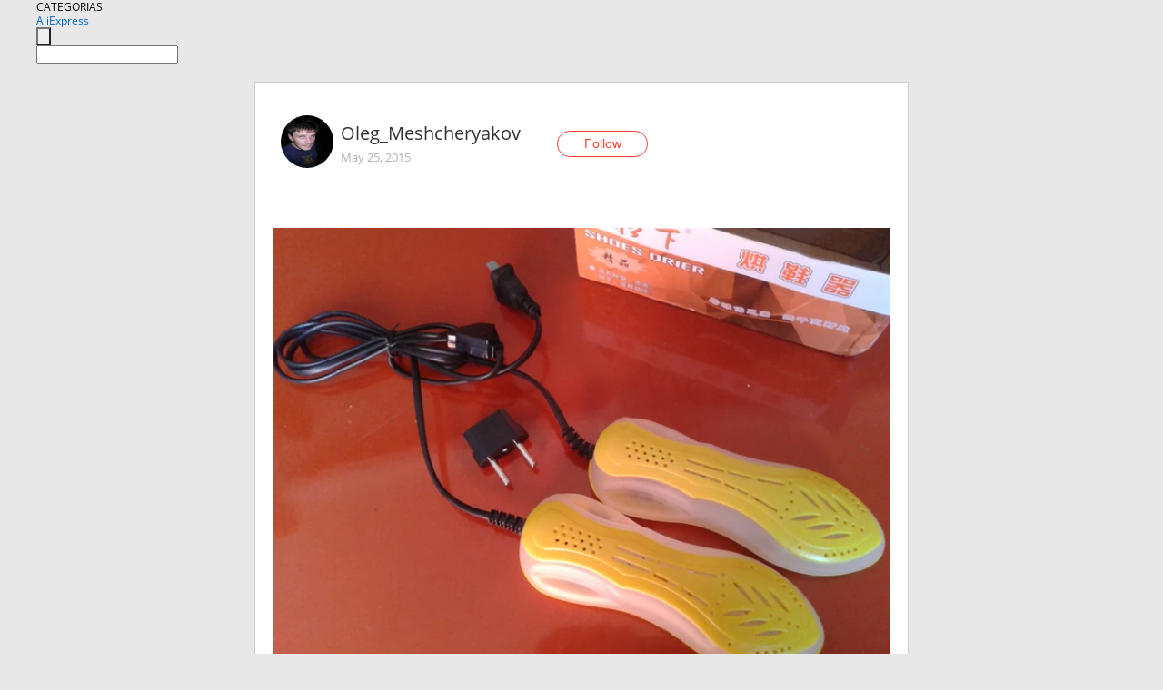

--- FILE ---
content_type: text/html;charset=UTF-8
request_url: https://www.aliexpress.com/star/ru/d-article-3472708213.html
body_size: 5834
content:
<!doctype html>
<html xmlns:og="http://ogp.me/ns#" xmlns:fb="http://www.facebook.com/2008/fbml">
<head>
    <meta charset="utf-8" />
    <meta http-equiv="Content-Type" content="text/html; charset=utf-8">
            <meta name="keywords" content="Весьма актуальная вещь, особен">
    
            <meta name="description" content="Весьма актуальная вещь, особенно сейчас. Цена по сравнению с ценой в том же &quot;Спортмастере&quot; далеко  не в пользу последнего. Все работает замечательно, адаптер к " />
        <meta name="google-translate-customization" content="8daa66079a8aa29e-f219f934a1051f5a-ge19f8e1eaa3bf94b-e"/>
            <title>Весьма актуальная вещь, особен - Aliexpress</title>
                                                
           <meta name="data-spm" content="a2g1i">
    
    
                <link rel="alternate" media="only screen and (max-width: 640px)" href="https://star.aliexpress.com/post/3472708213"/>    
                <link rel="canonical" href="https://star.aliexpress.com/post/3472708213">     
    
    
           <meta property="og:title" content="#AliExpress" />
   <meta name="twitter:title" content="#AliExpress" />

   <meta property="og:description" content="Smarter Shopping, Better Living!  Aliexpress.com" />
   <meta name="twitter:description" content="Smarter Shopping, Better Living!  Aliexpress.com" />

   <meta property="og:image" content="https://ae-pic-a1.aliexpress-media.com/kf/UT8qQhfXqxaXXagOFbXf.jpg" />
   <meta name="twitter:image" content="https://ae-pic-a1.aliexpress-media.com/kf/UT8qQhfXqxaXXagOFbXf.jpg" />

   <meta property="og:image:width" content="1000" />

   <meta property="og:image:height" content="750" />

<meta property="og:url" content="https://star.aliexpress.com/post/3472708213?type=1" />

<meta property="og:type" content="article" />

<meta name="twitter:card" content="summary" />
    <meta name="viewport" content="width=device-width, initial-scale=1.0, maximum-scale=1.0, user-scalable=no" />
    <link rel="shortcut icon" href="//ae01.alicdn.com/images/eng/wholesale/icon/aliexpress.ico" type="image/x-icon"/>

    <link rel="stylesheet" type="text/css" href="//i.alicdn.com/ae-ugc/common/pc/??main.css?t=983200" />

    <script src="//i.alicdn.com/ae-global/atom/??atom.js?t=983200" data-locale="en_US"></script>
    <script src="//i.alicdn.com/ae-ugc/??hashmap.js?t=983200"></script>

        <script src="//aeu.alicdn.com/ctl/ctl.js" type="text/javascript" data-env="us"></script>
<script crossorigin type="text/javascript"  data-version="" src="//i.alicdn.com/ae-ugc/collection/pc/article/v2/??article.js?t=983200" async defer></script>



</head>
<body data-locale="" data-spm="10719911"><script>
with(document)with(body)with(insertBefore(createElement("script"),firstChild))setAttribute("exparams","userid=&aplus&ali_beacon_id=&ali_apache_id=&ali_apache_track=&ali_apache_tracktmp=&dmtrack_c={}&hn=ae%2dugc%2dweb%2df033097057141%2ede198&asid=AQAAAABCZXxpktvdFgAAAADTYVAbGKpheA==&sidx=0",id="beacon-aplus",src="//assets.alicdn.com/g/alilog/??aplus_plugin_aefront/index.js,mlog/aplus_int.js")
</script>
    <script>
    !(function (c, b, d, a) {
        c[a] || (c[a] = {});
        c[a].config = {
            pid: "f1fxt4k42w@c5477aa275899fd",
            appType: "web",
            imgUrl: "https://retcode-us-west-1.arms.aliyuncs.com/r.png?",
            sendResource: true,
            enableLinkTrace: true,
            behavior: true,
            ignore: {
                ignoreApis: [function (str) {
                    return !(/aliexpress/.test(str));
                }]
            }
        };
        with (b) with (body) with (insertBefore(createElement("script"), firstChild)) setAttribute("crossorigin", "", src = d)
    })(window, document, "https://g.alicdn.com/retcode/cloud-sdk/bl.js", "__bl");
</script>
    <input type="hidden" id="web-info:ws-reg-ori" value="detail" />
<input type="hidden" id="userDeviceType" value="" />
<input type="hidden" id="userCountryCode" value="US"/>
<input type="hidden" id="userCountryName" value="United States"/>
<input type="hidden" id="isResponstiveHeader" value="true"/>
<input type="hidden" id="month" value="1"/>
<input type="hidden" id="day" value="30"/>

    <input type="hidden" id="isSeller" value="false"/>

    <dsi src="https://cdp.aliexpress.com/60.htm"></dsi>


<script type="text/javascript">
    var headerConfig = {
        locale: "en_US",
        site: "glo"
    }
</script>


            <esi:include src="https://common.aliexpress.com/aeregion/aliexpress.com/common/@langField/me-lighthouse-header.htm?locale=en_US" ttl="500s"/>
    
<div class="header header-outer-container" id="header" data-spm="1000002">
    <div class="header-wrap container">
                    <div class="hm-left">
                    <div class="header-categories" id="header-categories">
                <span class="categories-title">CATEGORIAS</span>
                <i class="balloon-arrow"></i>
            </div>
                                                <div class="site-logo inside-page-logo">
                        <a href="//www.aliexpress.com/"><span class="logo-base">AliExpress</span></a>
                    </div>
                                    </div>
        <div class="hm-right">
        	                        <esi:include src="https://common.aliexpress.com/aeregion/aliexpress.com/common/@langField/ae-header.htm?locale=en_US" ttl="500s"/>
            </div>
        <div class="hm-middle">
            <form id="form-searchbar" class="searchbar-form" action="/wholesale" method="get">
                <input type="hidden" id="catId" name="catId" value="0" />
                <input type="hidden" id="historyTab" />
                <input type="hidden" id="historySearchInput" />
                <input type="hidden" id="historySearchCountry" />
                <input type="hidden" id="initiative_id" name="initiative_id" value="" />
                                                                                                                                                    <div class="searchbar-operate-box">
                                                <div id="search-cate" class="search-category hidden-sm">
                                                    <div class="search-cate-title"><span id="search-category-value" class="search-category-value"></span></div>
                        </div>
                        <input type="submit" class="search-button" value=""/>
                    </div>
                                <div class="search-key-box">
                                    <input type="text" placeholder="" maxlength="50" autocomplete="off" value="" name="SearchText" class="search-key" id="search-key" />
                                </div>
            </form>
                    </div>
    </div>
</div>

    <link rel="stylesheet" type="text/css" href="//i.alicdn.com/ae-ugc/collection/pc/article/??article.css?t=983200"/>

<div class="empty-tip">
    <div class="tip">
        <img src="//ae01.alicdn.com/kf/HTB1fv9CLXXXXXbWaXXX760XFXXXH.png" alt="">
        <p>No item found</p>
    </div>
</div>

<div class="page-container">
    <div class="container">
        <div class="main-container post-container">
            <div class="loading"></div>
            <div class="mm-ae-listUser-h5 content-container">
                <div class="list">
                    <div class="bg-cover">
                        <div class="mask-layer"></div>
                    </div>
                    <div class="userInfo">
                        <img style="margin: 8px; float: left" src="" alt="">
                        <div class="userInfo-name-container">
                            <span class="nickname"></span>
                            <p class="time"></p>
                        </div>


                        <div class="follow-wrapper ib-wrapper">
                            <span class="btn-follow-wrapper follow">
                                <button class="btn-follow">Follow</button>
                                <button class="btn-following">Following</button>
                            </span>
                        </div>
                    </div>

                    <div id="post-title" class="ugc-post-title subpost-elements">Post Title</div>
                    <div class="guidance">
                        <span id="post-summary-id" class="post-summary">Guidance</span>
                        <div class="post-border"></div>
                    </div>
                </div>
            </div>

            <div class="mm-ae-ugc-tags-h5 content-container" style="display:none">
                <div class="collage-tags">
                    <p>Related hashtags (<span class="tag-num">&nbsp;</span>)</p>
                    <div class="tags-collage"></div>
                </div>
            </div>

            <div class="mm-ae-ugc-comment-like content-container" id="ugc-comment-like">
                <div class="post-feedback">
                    <ul class="ui-tab-nav util-clearfix">
                        <li class="tab-comments ui-tab-active"><i></i>Comments (<span class="num" id="comments-num">0</span>)</li>
                        <li class="tab-likes"><i></i>Likes (<span class="num" id="likes-num">0</span>)</li>
                    </ul>
                    <div class="ui-tab-body">
                        <div class="ui-tab-pannel">
                            <div class="add-comment">
                                <div class="comment-head hide"><span class="comment-name">reply <i class="name">name</i><i class="btn-del">×</i></span></div>
                                <textarea class="form-control" maxlength="500" id="comment-input"></textarea>
                                <div class="comment-login-tips"><p>Sign In</p></div>
                                <div id="error-tips" class="error-tips"></div>
                                <button class="btn-post-comment">Post comment</button>
                            </div>
                            <div class="comments-box" id="comments-box">
                                <ul class="comments-list">
                                </ul>
                                <div class="all-comments hide"><span class="btn-more">VIEW MORE</span></div>
                            </div>
                        </div>
                        <div class="ui-tab-pannel hide">
                            <ul class="likes-list util-clearfix">
                            </ul>
                            <div class="all-likes hide"><span class="btn-more">VIEW MORE</span></div>
                        </div>
                    </div>
                </div>
            </div>
        </div>
    </div>
</div>

<script id="commentTemp" type="text/x-handlebars-template">
{{#each commentList}}
<li>
    <span class="r-avatar"><img src="{{formatAvatar commenterMember}}" class="avatar-m" alt="{{formatName commenterMember commenterMemberseq}}"></span>
    <div class="r-user-info"><span class="r-name">{{formatName commenterMember commenterMemberseq}}</span><span class="r-time">{{time createtime}}</span></div>
    <p class="r-message"><span class="be-reply {{isReplyHide beReplyNickname}}">{{beReplyNickname}}</span>{{comment}}</p>
<div class="r-operations">
    <span class="r-reply-btn" data-id="{{id}}"><i class="reply-icon"></i><span>reply</span></span>
    {{#if canDelete}}
    <span class="r-delete-btn" data-id="{{id}}"><i class="delete-icon">×</i><span>Delete</span></span>
    {{/if}}
</div>
</li>
{{/each}}
</script>

<script id="likeTemp" type="text/x-handlebars-template">
    {{#each likeList}}
    <li>
        <span class="r-avatar"><img src="{{formatAvatar this}}" class="avatar-m" alt="{{formatName this}}"></span>
        <span class="r-name">{{formatName this}}</span>
        <span class="r-time" style="display:none">Followers: {{fansCount}}</span>
    </li>
    {{/each}}
</script>

<script id="productsTemp" type="text/x-handlebars-template">
    <p class="product-header">Product List ({{count this}})</p>
<ul class="product-list">
    {{#each this}}
<li class="{{isLiHide @index}}">
    <div class="product-img-wrapper">
        <a href="{{formatUrl extendsInfo.itemUrl}}"><img src="{{extendsInfo.imageUrl}}"/></a>
    </div>
<div class="product-txt-wrapper">
    <p class="product-title"><a href="{{formatUrl extendsInfo.itemUrl}}">{{extendsInfo.comment}}</a></p>
    {{#if sellOut}}
    <span class="sell-out">Not available</span>
    {{/if}}
<p class="product-price">{{#if mobilePromotionPrice}}<i class="mobile-icon"></i><span class="mobile-tip">App only</span>{{/if}}<a
        href="{{formatUrl extendsInfo.itemUrl}}">{{extendsInfo.showPrice}}</a></p>
</div>
</li>
    {{/each}}
</ul>
    <div class="view-more {{isShow this}}"><span class="btn-more">VIEW MORE</span>
    </div>
</script>

<script>
var runParams = {
    '_lang':'en_US',
    '_platform': 'other',
    '_currency':'USD',
    'postResult': '',
    'isSuccess': 'true',
    'postId': '3472708213',
    'appType': '1',
    'postDetailVO': '%7B%22commentList%22%3A%5B%5D%2C%22isLikeByMe%22%3Afalse%2C%22likeByMe%22%3Afalse%2C%22likeList%22%3A%5B%7B%22createtime%22%3A1434703969502%2C%22gmtCreate%22%3A1434703969000%2C%22gmtModified%22%3A1434703969000%2C%22id%22%3A50023980017%2C%22member%22%3A%7B%22autoIncrFansEnable%22%3Afalse%2C%22avatar%22%3A%22https%3A%2F%2Fae-pic-a1.aliexpress-media.com%2Fkf%2FHTB1O9shJpXXXXbYXXXXq6xXFXXXM.jpg_200x200.jpg%22%2C%22buyerLevel%22%3A%22A1%22%2C%22commentCount%22%3A0%2C%22contactName%22%3A%22V***v%20L.%22%2C%22country%22%3A%22BY%22%2C%22fansCount%22%3A119%2C%22followCount%22%3A515%2C%22gender%22%3A%22M%22%2C%22inBlackList%22%3Afalse%2C%22isInBlackList%22%3Afalse%2C%22isLV%22%3Afalse%2C%22lV%22%3Afalse%2C%22memberSeq%22%3A160469813%2C%22nickName%22%3A%22.%E2%97%8F%E2%80%A2%D9%A0%D0%94%D0%BB%D0%B8%D0%BD%D0%BD%D1%8B%D0%B9%D9%A0%E2%80%A2%E2%97%8F.%22%2C%22officialAccount%22%3Afalse%2C%22selfIntro%22%3A%22%D0%9F%D1%80%D0%BE%D0%B6%D0%B8%D0%B2%D0%B0%D1%8E%20%D0%B2%20%D0%A0%D0%91%20%20%D0%B3.%D0%9C%D0%B8%D0%BD%D1%81%D0%BA%20.%201989%20%D0%B3%D0%BE%D0%B4%D0%B0%20%D1%80%D0%BE%D0%B6%D0%B4%D0%B5%D0%BD%D0%B8%D1%8F.%20%D0%97%D0%B0%D0%BA%D0%B0%D0%B7%D1%8B%D0%B2%D0%B0%D1%8E%20%D1%81%D0%B5%D0%B1%D0%B5%20%2C%20%D0%B4%D1%80%D1%83%D0%B7%D1%8C%D1%8F%D0%BC%20%2C%20%D0%B7%D0%BD%D0%B0%D0%BA%D0%BE%D0%BC%D1%8B%D0%BC%20...%20%D0%9B%D1%8E%D0%B1%D0%BB%D1%8E%20%D0%B0%D0%BA%D1%82%D0%B8%D0%B2%D0%BD%D1%8B%D0%B9%20%D0%B2%D0%B8%D0%B4%20%D0%B6%D0%B8%D0%B7%D0%BD%D0%B8%20%2C%D1%82%D0%B5%D1%85%D0%BD%D0%B8%D1%87%D0%B5%D1%81%D0%BA%D0%B8%D0%B5%20%D0%BD%D0%BE%D0%B2%D0%B8%D0%BD%D0%BA%D0%B8%20.%20%20%D0%96%D0%B4%D1%83%20%D0%B2%D0%B0%D1%88%D0%B8%20%D0%BE%D1%82%D0%B7%D1%8B%D0%B2%D1%8B%2C%20%D0%B8%20%D0%B2%D0%BE%D0%BF%D1%80%D0%BE%D1%81%D1%8B.%20%D0%9D%D0%B0%D0%B4%D0%B5%D1%8E%D1%81%D1%8C%20%D0%BC%D0%BE%D0%B8%20%D0%BE%D1%82%D0%B7%D1%8B%D0%B2%D1%8B%20%D0%B2%D0%B0%D0%BC%20%D0%BF%D0%BE%D0%BC%D0%BE%D0%B3%D1%83%D1%82%21%29%20%20%D0%9A%D0%BE%D0%BD%D1%82%D0%B0%D0%BA%D1%82%D0%BD%D1%8B%D0%B5%20%D0%B4%D0%B0%D0%BD%D0%BD%D1%8B%D0%B5%20%D1%82%D0%BE%D0%BB%D1%8C%D0%BA%D0%BE%20%D0%92%D0%9A%20https%3A%2F%2Fvk.com%2Fvladislav.nikolaenko.long%20%22%2C%22showFollowed%22%3A0%2C%22ustatus%22%3A0%7D%2C%22memberSeq%22%3A160469813%2C%22origin%22%3A0%2C%22referId%22%3A3472708213%2C%22type%22%3A1%7D%2C%7B%22createtime%22%3A1432802762395%2C%22gmtCreate%22%3A1432802762000%2C%22gmtModified%22%3A1432802762000%2C%22id%22%3A50015840081%2C%22member%22%3A%7B%22autoIncrFansEnable%22%3Afalse%2C%22avatar%22%3A%22https%3A%2F%2Fae-pic-a1.aliexpress-media.com%2Fkf%2FUT8QvtbXqBbXXagOFbXA.jpg_200x200.jpg%22%2C%22buyerLevel%22%3A%22A1%22%2C%22commentCount%22%3A0%2C%22contactName%22%3A%22R***l%20A.%22%2C%22country%22%3A%22RU%22%2C%22fansCount%22%3A10%2C%22followCount%22%3A5%2C%22gender%22%3A%22M%22%2C%22inBlackList%22%3Afalse%2C%22isInBlackList%22%3Afalse%2C%22isLV%22%3Afalse%2C%22lV%22%3Afalse%2C%22memberSeq%22%3A161441815%2C%22nickName%22%3A%22Ramil_Abrarov%22%2C%22officialAccount%22%3Afalse%2C%22selfIntro%22%3A%22%D0%96%D0%B8%D0%B7%D0%BD%D0%B5%D1%80%D0%B0%D0%B4%D0%BE%D1%81%D1%82%D0%BD%D1%8B%D0%B9%20%D0%B8%20%D1%81%D1%87%D0%B0%D1%81%D1%82%D0%BB%D0%B8%D0%B2%D1%8B%D0%B9%20%D1%87%D0%B5%D0%BB%D0%BE%D0%B2%D0%B5%D0%BA%20%D1%81%20%D0%B8%D0%BD%D1%82%D0%B5%D1%80%D0%B5%D1%81%D0%BD%D0%BE%D0%B9%20%D1%81%D1%83%D0%B4%D1%8C%D0%B1%D0%BE%D0%B9%22%2C%22showFollowed%22%3A0%2C%22ustatus%22%3A0%7D%2C%22memberSeq%22%3A161441815%2C%22origin%22%3A0%2C%22referId%22%3A3472708213%2C%22type%22%3A1%7D%2C%7B%22createtime%22%3A1432637803333%2C%22gmtCreate%22%3A1432637803000%2C%22gmtModified%22%3A1432637803000%2C%22id%22%3A50009937402%2C%22member%22%3A%7B%22autoIncrFansEnable%22%3Afalse%2C%22avatar%22%3A%22https%3A%2F%2Fae-pic-a1.aliexpress-media.com%2Fkf%2FS7bbacb8337064b989bcfd6d37a831993q.jpg_200x200.jpg%22%2C%22buyerLevel%22%3A%22A1%22%2C%22commentCount%22%3A0%2C%22contactName%22%3A%22S***a%20K.%22%2C%22country%22%3A%22BY%22%2C%22fansCount%22%3A21%2C%22followCount%22%3A2%2C%22gender%22%3A%22F%22%2C%22inBlackList%22%3Afalse%2C%22isInBlackList%22%3Afalse%2C%22isLV%22%3Afalse%2C%22lV%22%3Afalse%2C%22memberSeq%22%3A124881975%2C%22nickName%22%3A%22Svetlana_Kozlova%22%2C%22officialAccount%22%3Afalse%2C%22selfIntro%22%3A%22Beautiful%20honest%20woman%2C%20mother%20and%20wife.%20%22%2C%22showFollowed%22%3A0%2C%22ustatus%22%3A0%7D%2C%22memberSeq%22%3A124881975%2C%22origin%22%3A0%2C%22referId%22%3A3472708213%2C%22type%22%3A1%7D%2C%7B%22createtime%22%3A1432560159222%2C%22gmtCreate%22%3A1432560159000%2C%22gmtModified%22%3A1432560159000%2C%22id%22%3A50016538468%2C%22member%22%3A%7B%22autoIncrFansEnable%22%3Afalse%2C%22avatar%22%3A%22https%3A%2F%2Fae-pic-a1.aliexpress-media.com%2Fkf%2FHTB1.0s0JpXXXXczXFXXq6xXFXXXw.jpg_200x200.jpg%22%2C%22buyerLevel%22%3A%22A1%22%2C%22commentCount%22%3A0%2C%22contactName%22%3A%22A***n%20V.%22%2C%22country%22%3A%22RU%22%2C%22fansCount%22%3A2%2C%22followCount%22%3A2%2C%22gender%22%3A%22M%22%2C%22inBlackList%22%3Afalse%2C%22isInBlackList%22%3Afalse%2C%22isLV%22%3Afalse%2C%22lV%22%3Afalse%2C%22memberSeq%22%3A706866287%2C%22nickName%22%3A%22Ishka%22%2C%22officialAccount%22%3Afalse%2C%22selfIntro%22%3A%22%22%2C%22showFollowed%22%3A0%2C%22ustatus%22%3A0%7D%2C%22memberSeq%22%3A706866287%2C%22origin%22%3A0%2C%22referId%22%3A3472708213%2C%22type%22%3A1%7D%2C%7B%22createtime%22%3A1432557232787%2C%22gmtCreate%22%3A1432557232000%2C%22gmtModified%22%3A1432557232000%2C%22id%22%3A50013800227%2C%22member%22%3A%7B%22autoIncrFansEnable%22%3Afalse%2C%22avatar%22%3A%22https%3A%2F%2Fae-pic-a1.aliexpress-media.com%2Fkf%2FS7bbacb8337064b989bcfd6d37a831993q.jpg_200x200.jpg%22%2C%22buyerLevel%22%3A%22A1%22%2C%22commentCount%22%3A0%2C%22contactName%22%3A%22G***a%20A.%22%2C%22country%22%3A%22RU%22%2C%22fansCount%22%3A72%2C%22followCount%22%3A267%2C%22inBlackList%22%3Afalse%2C%22isInBlackList%22%3Afalse%2C%22isLV%22%3Afalse%2C%22lV%22%3Afalse%2C%22memberSeq%22%3A705273997%2C%22nickName%22%3A%22G1990%22%2C%22officialAccount%22%3Afalse%2C%22selfIntro%22%3A%22%22%2C%22showFollowed%22%3A0%2C%22ustatus%22%3A0%7D%2C%22memberSeq%22%3A705273997%2C%22origin%22%3A0%2C%22referId%22%3A3472708213%2C%22type%22%3A1%7D%2C%7B%22createtime%22%3A1432554867811%2C%22gmtCreate%22%3A1432554867000%2C%22gmtModified%22%3A1432554867000%2C%22id%22%3A50021374179%2C%22member%22%3A%7B%22autoIncrFansEnable%22%3Afalse%2C%22avatar%22%3A%22https%3A%2F%2Fae-pic-a1.aliexpress-media.com%2Fkf%2FS7bbacb8337064b989bcfd6d37a831993q.jpg_200x200.jpg%22%2C%22buyerLevel%22%3A%22A1%22%2C%22commentCount%22%3A0%2C%22contactName%22%3A%22O***a%20S.%22%2C%22country%22%3A%22BY%22%2C%22fansCount%22%3A2%2C%22followCount%22%3A1%2C%22gender%22%3A%22F%22%2C%22inBlackList%22%3Afalse%2C%22isInBlackList%22%3Afalse%2C%22isLV%22%3Afalse%2C%22lV%22%3Afalse%2C%22memberSeq%22%3A196449554%2C%22nickName%22%3A%22oxs%22%2C%22officialAccount%22%3Afalse%2C%22selfIntro%22%3A%22%22%2C%22showFollowed%22%3A0%2C%22ustatus%22%3A0%7D%2C%22memberSeq%22%3A196449554%2C%22origin%22%3A0%2C%22referId%22%3A3472708213%2C%22type%22%3A1%7D%5D%2C%22memberSnapshotVO%22%3A%7B%22autoIncrFansEnable%22%3Afalse%2C%22avatar%22%3A%22https%3A%2F%2Fae-pic-a1.aliexpress-media.com%2Fkf%2FHTB1oasjJpXXXXcwXVXXq6xXFXXXv.jpg_200x200.jpg%22%2C%22buyerLevel%22%3A%22A1%22%2C%22commentCount%22%3A0%2C%22contactName%22%3A%22O***g%20M.%22%2C%22country%22%3A%22RU%22%2C%22fansCount%22%3A8%2C%22followCount%22%3A3%2C%22followedByMe%22%3Afalse%2C%22gender%22%3A%22M%22%2C%22inBlackList%22%3Afalse%2C%22isInBlackList%22%3Afalse%2C%22isLV%22%3Afalse%2C%22lV%22%3Afalse%2C%22memberSeq%22%3A709730213%2C%22nickName%22%3A%22Oleg_Meshcheryakov%22%2C%22officialAccount%22%3Afalse%2C%22selfIntro%22%3A%22%22%2C%22showFollowed%22%3A0%2C%22ustatus%22%3A0%7D%2C%22postEntity%22%3A%7B%22apptype%22%3A1%2C%22categoryId%22%3A42007%2C%22commentCount%22%3A0%2C%22createtime%22%3A1432554151000%2C%22duringReviewPeriod%22%3Afalse%2C%22featured%22%3A0%2C%22hashtags%22%3A%22%22%2C%22id%22%3A3472708213%2C%22itemUrl%22%3A%22http%3A%2F%2Fru.aliexpress.com%2Fitem%2Ffree-shipping-2015-new-electric-shoe-dryer-with-heater-dehumidify-disinfector-deodorizer-shoe-warmer-device-with%2F32250697799.html%22%2C%22likeCount%22%3A6%2C%22locale%22%3A%22ru_RU%22%2C%22localeGroup%22%3A%22ru%22%2C%22mainPicHeight%22%3A750%2C%22mainPicList%22%3A%5B%5D%2C%22mainPicWidth%22%3A1000%2C%22memberseq%22%3A709730213%2C%22origin%22%3A0%2C%22productId%22%3A32250697799%2C%22repostCount%22%3A0%2C%22status%22%3A0%2C%22subPostCount%22%3A2%2C%22subPostList%22%3A%5B%7B%22bigImageUrl%22%3A%22https%3A%2F%2Fae-pic-a1.aliexpress-media.com%2Fkf%2FUT8qQhfXqxaXXagOFbXf.jpg_960x960.jpg%22%2C%22extendsInfo%22%3A%22%7B%5C%22height%5C%22%3A750%2C%5C%22width%5C%22%3A1000%7D%22%2C%22hasBuy%22%3Afalse%2C%22id%22%3A50060600802%2C%22imageUrl%22%3A%22https%3A%2F%2Fae-pic-a1.aliexpress-media.com%2Fkf%2FUT8qQhfXqxaXXagOFbXf.jpg_640x640.jpg%22%2C%22position%22%3A0%2C%22postId%22%3A3472708213%2C%22type%22%3A1%7D%2C%7B%22content%22%3A%22%D0%92%D0%B5%D1%81%D1%8C%D0%BC%D0%B0%20%D0%B0%D0%BA%D1%82%D1%83%D0%B0%D0%BB%D1%8C%D0%BD%D0%B0%D1%8F%20%D0%B2%D0%B5%D1%89%D1%8C%2C%20%D0%BE%D1%81%D0%BE%D0%B1%D0%B5%D0%BD%D0%BD%D0%BE%20%D1%81%D0%B5%D0%B9%D1%87%D0%B0%D1%81.%20%D0%A6%D0%B5%D0%BD%D0%B0%20%D0%BF%D0%BE%20%D1%81%D1%80%D0%B0%D0%B2%D0%BD%D0%B5%D0%BD%D0%B8%D1%8E%20%D1%81%20%D1%86%D0%B5%D0%BD%D0%BE%D0%B9%20%D0%B2%20%D1%82%D0%BE%D0%BC%20%D0%B6%D0%B5%20%5C%22%D0%A1%D0%BF%D0%BE%D1%80%D1%82%D0%BC%D0%B0%D1%81%D1%82%D0%B5%D1%80%D0%B5%5C%22%20%D0%B4%D0%B0%D0%BB%D0%B5%D0%BA%D0%BE%20%20%D0%BD%D0%B5%20%D0%B2%20%D0%BF%D0%BE%D0%BB%D1%8C%D0%B7%D1%83%20%D0%BF%D0%BE%D1%81%D0%BB%D0%B5%D0%B4%D0%BD%D0%B5%D0%B3%D0%BE.%20%D0%92%D1%81%D0%B5%20%D1%80%D0%B0%D0%B1%D0%BE%D1%82%D0%B0%D0%B5%D1%82%20%D0%B7%D0%B0%D0%BC%D0%B5%D1%87%D0%B0%D1%82%D0%B5%D0%BB%D1%8C%D0%BD%D0%BE%2C%20%D0%B0%D0%B4%D0%B0%D0%BF%D1%82%D0%B5%D1%80%20%D0%BA%20%D1%80%D0%BE%D1%81%D1%81%D0%B8%D0%B9%D1%81%D0%BA%D0%B8%D0%BC%20%D1%80%D0%BE%D0%B7%D0%B5%D1%82%D0%BA%D0%B0%D0%BC%20%D0%B2%20%D0%BA%D0%BE%D0%BC%D0%BF%D0%BB%D0%B5%D0%BA%D1%82%D0%B5.%20%22%2C%22hasBuy%22%3Afalse%2C%22id%22%3A50060600803%2C%22position%22%3A1%2C%22postId%22%3A3472708213%2C%22subTranslatedContents%22%3A%7B%22content%22%3A%22Very%20relevant%20thing%2C%20especially%20now.%20The%20price%20compared%20to%20the%20price%20in%20the%20same%20%5C%22sportsmaster%5C%22%20is%20far%20from%20in%20favor%20of%20the%20latter.%20Everything%20works%20fine%2C%20the%20adapter%20to%20the%20russian%20sockets%20in%20the%20kit.%22%7D%2C%22type%22%3A0%7D%5D%2C%22subtypes%22%3A%220%2C1%22%2C%22summary%22%3A%22%22%2C%22title%22%3A%22%22%2C%22translatedContents%22%3A%7B%7D%2C%22viewCount%22%3A0%7D%7D',
    'spm':'',
    'fromSns':''
};
</script><script>
    var i18n_biz = window.i18n_biz || {};
    i18n_biz.productList = "Product List";
    i18n_biz.appOnly = "App only";
    i18n_biz.notAvailable = "Not available";
    i18n_biz.viewMore = "VIEW MORE";

    
seajs.iuse("//i.alicdn.com/ae-ugc/collection/pc/article/v2/article.js")(function (Article) {
        Article.init();
    });
</script>

    <script>
        if(!window.runParams) {
		    window.runParams = {};
	    }
	    window.runParams._csrf_token = '998103f5-8170-4c23-9caf-3c6baf704468'
    </script>
                <esi:include src="https://common.aliexpress.com/aeregion/aliexpress.com/common/@langField/ae-footer.htm?locale=en_US" ttl="500s"/>
    
</body>
</html>


--- FILE ---
content_type: application/javascript
request_url: https://ae.mmstat.com/eg.js?t=1769760073236
body_size: -75
content:
window.goldlog=(window.goldlog||{});goldlog.Etag="SFMDIqIuPRQCARLjt8zGhyGD";goldlog.stag=1;

--- FILE ---
content_type: application/javascript
request_url: https://ae.mmstat.com/eg.js?t=1769760070733
body_size: 83
content:
window.goldlog=(window.goldlog||{});goldlog.Etag="SFMDIrSXoRQCARLjt8yIqX90";goldlog.stag=2;